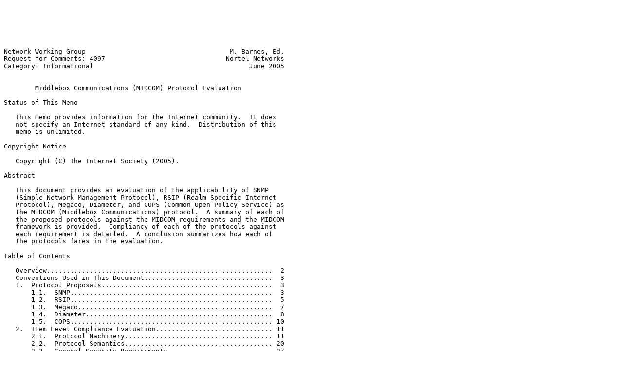

--- FILE ---
content_type: text/plain
request_url: https://rfc.dk/rfc4097.txt
body_size: 27905
content:






Network Working Group                                     M. Barnes, Ed.
Request for Comments: 4097                               Nortel Networks
Category: Informational                                        June 2005


        Middlebox Communications (MIDCOM) Protocol Evaluation

Status of This Memo

   This memo provides information for the Internet community.  It does
   not specify an Internet standard of any kind.  Distribution of this
   memo is unlimited.

Copyright Notice

   Copyright (C) The Internet Society (2005).

Abstract

   This document provides an evaluation of the applicability of SNMP
   (Simple Network Management Protocol), RSIP (Realm Specific Internet
   Protocol), Megaco, Diameter, and COPS (Common Open Policy Service) as
   the MIDCOM (Middlebox Communications) protocol.  A summary of each of
   the proposed protocols against the MIDCOM requirements and the MIDCOM
   framework is provided.  Compliancy of each of the protocols against
   each requirement is detailed.  A conclusion summarizes how each of
   the protocols fares in the evaluation.

Table of Contents

   Overview..........................................................  2
   Conventions Used in This Document.................................  3
   1.  Protocol Proposals............................................  3
       1.1.  SNMP....................................................  3
       1.2.  RSIP....................................................  5
       1.3.  Megaco..................................................  7
       1.4.  Diameter................................................  8
       1.5.  COPS.................................................... 10
   2.  Item Level Compliance Evaluation.............................. 11
       2.1.  Protocol Machinery...................................... 11
       2.2.  Protocol Semantics...................................... 20
       2.3.  General Security Requirements........................... 27
   3.  Conclusions................................................... 29
   4.  Security Considerations....................................... 30
   5.  References.................................................... 31
       5.1.  Normative References.................................... 31
       5.2.  Informative References.................................. 33
   6.  Acknowledgements.............................................. 33



Barnes                       Informational                      [Page 1]

RFC 4097               MIDCOM Protocol Evaluation              June 2005


   Appendix A - SNMP Overview........................................ 34
   Appendix B - RSIP with Tunneling.................................. 35
   Appendix C - Megaco Modeling Approach............................. 37
   Appendix D - Diameter IPFilter Rule............................... 39
   Contributors ..................................................... 42

Overview

   This document provides an evaluation of the applicability of SNMP
   (Simple Network Management Protocol), RSIP (Realm Specific Internet
   Protocol), Megaco, Diameter and COPS (Common Open Policy Service) as
   the MIDCOM (Middlebox Communications) protocol.  This evaluation
   provides overviews of the protocols and general statements of
   applicability based upon the MIDCOM framework [2] and requirements
   [1] documents.

   The process for the protocol evaluation was fairly straightforward as
   individuals volunteered to provide an individual document evaluating
   a specific protocol.  Thus, some protocols that might be considered
   as reasonably applicable as the MIDCOM protocol are not evaluated in
   this document since there were no volunteers to champion the work.
   The individual protocol documents for which there were volunteers
   were submitted for discussion on the list with feedback being
   incorporated into an updated document.  The updated versions of these
   documents formed the basis for the content of this WG document.

   Section 1 contains a list of the proposed protocols submitted for the
   purposes of the protocol evaluation with some background information
   on the protocols and similarities and differences with regards to the
   applicability to the framework [2] provided.

   Section 2 provides the item level evaluation of the proposed
   protocols against the Requirements [1].

   Section 3 provides a summary of the evaluation.  A table containing a
   numerical breakdown for each of the protocols, with regards to its
   applicability to the requirements, for the following categories is
   provided: Fully met, Partially met through the use of extensions,
   Partially met through other changes to the protocol, or Failing to be
   met.  This summary is not meant to provide a conclusive statement of
   the suitability of the protocols, but rather to provide information
   to be considered as input into the overall protocol decision process.

   In order for this document to serve as a complete evaluation of the
   protocols, some of the background information and more detailed
   aspects of the proposals documenting enhancements and applications of
   the protocols to comply with the MIDCOM framework and requirements
   are included in Appendices.



Barnes                       Informational                      [Page 2]

RFC 4097               MIDCOM Protocol Evaluation              June 2005


Conventions Used in this Document

   The key words "MUST", "MUST NOT", "REQUIRED", "SHALL", "SHALL NOT",
   "SHOULD", "SHOULD NOT", "RECOMMENDED", "MAY", and "OPTIONAL" in this
   document are to be interpreted as described in BCP 14, RFC 2119 [4].

1.  Protocol Proposals

   The following protocols were submitted to the MIDCOM WG for
   consideration:

   o  SNMP
   o  RSIP
   o  Megaco
   o  Diameter
   o  COPS

   The following provides an overview of each of the protocols and the
   applicability of each protocol to the MIDCOM framework.

1.1.  SNMP

   This section provides a general statement with regards to the
   applicability of SNMP as the MIDCOM protocol.  A general overview and
   some specific details of SNMP are provided in Appendix A.  This
   evaluation of SNMP is specific to SNMPv3, which provides the security
   required for MIDCOM usage.  SNMPv1 and SNMPv2c would be inappropriate
   for MIDCOM since they have been declared Historic, and because their
   messages have only trivial security.  Some specifics with regards to
   existing support for NAT and Firewall Control are provided in section
   1.1.2.  The differences between the SNMP framework and the MIDCOM
   framework are addressed in section 1.1.3.

1.1.1.  SNMP General Applicability

   The primary advantages of SNMPv3 are that it is a mature, well
   understood protocol, currently deployed in various scenarios, with
   mature toolsets available for SNMP managers and agents.

   Application intelligence is captured in MIB modules, rather than in
   the messaging protocol.  MIB modules define a data model of the
   information that can be collected and configured for a managed
   functionality.  The SNMP messaging protocol transports the data in a
   standardized format without needing to understand the semantics of
   the data being transferred.  The endpoints of the communication
   understand the semantics of the data.





Barnes                       Informational                      [Page 3]

RFC 4097               MIDCOM Protocol Evaluation              June 2005


   Partly due to the lack of security in SNMPv1 and SNMPv2c, and partly
   due to variations in configuration requirements across vendors, few
   MIB modules have been developed that enable standardized
   configuration of managed devices across vendors.  Since monitoring
   can be done using only a least-common-denominator subset of
   information across vendors, many MIB modules have been developed to
   provide standardized monitoring of managed devices.  As a result,
   SNMP has been used primarily for monitoring rather than for
   configuring network nodes.

   SNMPv3 builds upon the design of widely-deployed SNMPv1 and SNMPv2c
   versions.  Specifically, SNMPv3 shares the separation of data
   modeling (MIBs) from the protocol to transfer data, so all existing
   MIBs can be used with SNMPv3.  SNMPv3 also uses the SMIv2 standard,
   and it shares operations and transport with SNMPv2c.  The major
   difference between SNMPv3 and earlier versions is the addition of
   strong message security and controlled access to data.

   SNMPv3 uses the architecture detailed in RFC 3411 [5], where all SNMP
   entities are capable of performing certain functions, such as the
   generation of requests, response to requests, the generation of
   asynchronous notifications, the receipt of notifications, and the
   proxy-forwarding of SNMP messages.  SNMP is used to read and
   manipulate virtual databases of managed-application-specific
   operational parameters and statistics, which are defined in MIB
   modules.

1.1.2.  SNMP Existing Support for NAT and Firewall Control

   For configuring NATs, a NAT MIB module [16] has been developed.  The
   NAT MIB module meets all of the MIDCOM requirements concerning NAT
   control with the exception of grouping of policy rules (requirement
   2.2.3.).  In order to support this, an additional grouping table in
   the NAT MIB module is required.

   Existing work for firewall control with SNMP only considered the
   monitoring of firewalls and not the configuration.  Further work is
   required towards the development of MIBs for configuring firewalls.

1.1.3.  Architectural Differences between SNMP and MIDCOM

   The SNMP management framework provides functions equivalent to those
   defined by the MIDCOM framework, although there are a few
   architectural differences.

   Traditionally, SNMP entities have been called Manager and Agent.
   Manager and agent are now recognized as entities designed to support
   particular configurations of SNMPv3 functions.  A traditional manager



Barnes                       Informational                      [Page 4]

RFC 4097               MIDCOM Protocol Evaluation              June 2005


   is an entity capable of generating requests and receiving
   notifications, and a traditional agent is an entity capable of
   responding to requests and generating notifications.  The SNMP use of
   the term agent is different from its use in the MIDCOM framework: The
   SNMP Manager corresponds to the MIDCOM agent and the SNMP Agent
   corresponds to the MIDCOM PDP.  The SNMP evaluation assumes that the
   MIDCOM PDP (SNMP Agent) is physically part of the middlebox, which is
   allowed by the MIDCOM framework as described in section 6.0 of [2].
   Thus, for the purpose of this evaluation, the SNMP agent corresponds
   to the Middlebox.

   While this evaluation is based on the assumption that the SNMP agent
   corresponds to the middlebox, SNMP does not force such a restriction.

   Proxy means many things to many people.  SNMP can be deployed using
   intermediate entities to forward messages, or to help distribute
   policies to the middlebox, similar to the proxy capabilities of the
   other candidate protocols.  Since proxy adds configuration and
   deployment complexity and is not necessary to meet the specified
   MIDCOM requirements, the use of a proxy agent or mid-level manager is
   not considered in this evaluation.  Further details on SNMP proxy
   capabilities are provided in Appendix A.

   Although the SNMP management framework does not have the concept of a
   session, session-like associations can be established through the use
   of managed objects.  In order to implement the MIDCOM protocol based
   on SNMP, a MIDCOM MIB module is required.  All requests from the
   MIDCOM agent to the Middlebox would be performed using write access
   to managed objects defined in the MIDCOM MIB module.  Replies to
   requests are signaled by the Middlebox (SNMP agent), by modifying the
   managed objects.  The MIDCOM agent (SNMP manager) can receive this
   information by reading or polling, if required, the corresponding
   managed object.

1.2.  RSIP

   The RSIP framework and detailed protocol are defined in RFC 3102 [17]
   and RFC 3103 [18] respectively.

1.2.1.  Framework Elements in Common to MIDCOM and RSIP

   The following framework elements are common to MIDCOM and RSIP listed
   by their MIDCOM names, with the RSIP name indicated in parenthesis:

   o  Hosts
   o  Applications
   o  Middleboxes (RSIP gateways)
   o  Private domain (private realm)



Barnes                       Informational                      [Page 5]

RFC 4097               MIDCOM Protocol Evaluation              June 2005


   o  External domain (public realm)
   o  Middlebox communication protocol (RSIP)
   o  MIDCOM agent registration (host registration)
   o  MIDCOM session (RSIP session)
   o  MIDCOM Filter (local / remote address and port number(s) pairs)

1.2.2.  MIDCOM Framework Elements Not Supported by RSIP

   The following MIDCOM framework elements are not supported by RSIP:

   o  Policy actions and rules.  RSIP always implicitly assumes a permit
      action.  To support MIDCOM, a more general and explicit action
      parameter would have to be defined.  RSIP requests specifying
      local / remote address and port number(s) pairs would have to be
      extended to include an action parameter, in MIDCOM rules.

   o  MIDCOM agents.  RSIP makes no distinction between applications and
      agents; address assignment operations can be performed equally by
      applications and agents.

   o  Policy Decision Points.  RSIP assumes that middleboxes grant or
      deny requests with reference to a policy known to them; the policy
      could be determined jointly by the middlebox and a policy decision
      point; such joint determination is not addressed by the RSIP
      framework, nor is it specifically precluded.

1.2.3.  RSIP Framework Elements Not Supported by MIDCOM

   The following elements are unique to the RSIP framework.  If RSIP
   were adopted as the basis for the MIDCOM protocol, they could be
   added to the MIDCOM framework:

   o  RSIP client: that portion of the application (or agent) that talks
      to the RSIP gateway using RSIP.

   o  RSIP server: that portion of an RSIP gateway that talks to
      applications using RSIP.

   o  Realm Specific Address IP (RSA-IP) and Realm Specific Address and
      Port IP (RSAP-IP): RSIP distinguishes between filters that include
      all ports on an IP address and those that do not.

   o  Demultiplexing Fields: Any set of packet header or payload fields
      that an RSIP gateway uses to route an incoming packet to an RSIP
      host.  RSIP allows a gateway to perform, and an application to
      control, packet routing to hosts in the private domain based on
      more than IP header fields.




Barnes                       Informational                      [Page 6]

RFC 4097               MIDCOM Protocol Evaluation              June 2005


   o  Host-to-middlebox tunnels: RSIP assumes that data communicated
      between a private realm host and a public realm host is
      transferred through the private realm by a tunnel between the
      inner host and the middle box, where it is converted to and from
      native IP based communications to the public realm host.

1.2.4.  Comparison of MIDCOM and RSIP Frameworks

   RSIP with tunneling, has the advantage that the public realm IP
   addresses and port numbers are known to the private realm host
   application, thus no translation is needed for protocols such as SDP,
   the FTP control protocol, RTSP, SMIL, etc.  However, this does
   require that an RSIP server and a tunneling protocol be implemented
   in the middlebox and an RSIP client and the tunneling protocol be
   implemented in the private realm host.  The host modifications can
   generally be made without modification to the host application or
   requiring the implementation of a host application agent.  This is
   viewed as a significant advantage over NAT (Network Address
   Translation).

   Further details on the evaluation of RSIP with regards to tunneling
   in the context of NAT support are available in Appendix B of this
   document.

1.3.  Megaco

1.3.1.  Megaco Architectural Model

   Megaco is a master-slave, transaction-oriented protocol defined in
   RFC 3015 [20] in which Media Gateway Controllers (MGC) control the
   operation of Media Gateways (MG).  Originally designed to control IP
   Telephony gateways, it is used between an application-unaware device
   (the Media Gateway) and an intelligent entity (the Media Gateway
   Controller) having application awareness.

   The Megaco model includes the following key concepts:

   1. Terminations: Logical entities on the MG that act as sources or
      sink of packet streams.  A termination can be physical or
      ephemeral and is associated with a single MGC.

   2. Context: An association between Terminations for sharing media
      between the Terminations.  Terminations can be added, subtracted
      from a Context and can be moved from one Context to another.  A
      Context and all of its Terminations are associated with a single
      MGC.





Barnes                       Informational                      [Page 7]

RFC 4097               MIDCOM Protocol Evaluation              June 2005


   3. Virtual Media Gateways: A physical MG can be partitioned into
      multiple virtual MGs allowing multiple Controllers to interact
      with disjoint sets of Contexts/Terminations within a single
      physical device.

   4. Transactions/Messages: Each Megaco command applies to one
      Termination within a Context and generates a unique response.
      Commands may be replicated implicitly so that they act on all
      Terminations of a given Context through wildcarding of Termination
      identifiers.  Multiple commands addressed to different Contexts
      can be grouped in a Transaction structure.  Similarly, multiple
      Transactions can be concatenated into a Message.

   5. Descriptors/Properties: A Termination is described by a number of
      characterizing parameters or Properties, which are grouped in a
      set of Descriptors that are included in commands and responses.

   6. Events and signals: A Termination can be programmed to perform
      certain actions or to detect certain events and notify the Agent.

   7. Packages: Packages are groups of properties, events, etc.
      associated with a Termination.  Packages are simple means of
      extending the protocol to serve various types of devices or
      Middleboxes.

1.3.2.  Comparison of the Megaco and MIDCOM Architectural Frameworks

   In the MIDCOM architecture, the Middlebox plays the role of an
   application-unaware device being controlled by the application-aware
   Agent.  In the Megaco architecture, the Media Gateway controller
   serves a role similar to the MIDCOM Agent (MA) and the Media Gateway
   serves a role similar to the Middlebox (MB).  One major difference
   between the Megaco model and the MIDCOM protocol requirements is that
   MIDCOM requires that the MIDCOM Agent establish the session.
   Whereas, the Megaco definition is that a MG (Middlebox) establishes
   communication with an MGC (MIDCOM Agent).

1.4.  Diameter

1.4.1.  Diameter Architecture

   Diameter is designed to support AAA for network access.  It is meant
   to operate through networks of Diameter nodes, which both act upon
   and route messages toward their final destinations.  Endpoints are
   characterized as either clients, which perform network access
   control, or servers, which handle authentication, authorization and
   accounting requests for a particular realm.  Intermediate nodes
   perform relay, proxy, redirect, and translation services.  Design



Barnes                       Informational                      [Page 8]

RFC 4097               MIDCOM Protocol Evaluation              June 2005


   requirements for the protocol include robustness in the face of
   bursty message loads and server failures, resistance to specific DOS
   attacks and protection of message contents, and extensibility
   including support for vendor-specific attributes and message types.

   The protocol is designed as a base protocol in RFC 3588 [24] to be
   supported by all implementations, plus extensions devoted to specific
   applications.  Messages consist of a header and an aggregation of
   "Attribute-Value Pairs (AVPs)", each of which is a tag-length-value
   construct.  The header includes a command code, which determines the
   processing of the message and what other AVP types must or may be
   present.  AVPs are strongly typed.  Some basic and compound types are
   provided by the base protocol specification, while others may be
   added by application extensions.  One of the types provided in the
   base is the IPFilterRule, which may be sufficient to express the
   Policy Rules that MIDCOM deals with.

   Messaging takes the form of request-answer exchanges.  Some exchanges
   may take multiple round-trips to complete.  The protocol is
   connection-oriented at both the transport and application levels.  In
   addition, the protocol is tied closely to the idea of sessions, which
   relate sequences of message exchanges through use of a common session
   identifier.  Each application provides its own definition of the
   semantics of a session.  Multiple sessions may be open
   simultaneously.

1.4.2.  Comparison of Diameter With MIDCOM Architectural Requirements

   The MIDCOM Agent does not perform the functions of a Diameter client,
   nor does the Middlebox support the functions of a Diameter server.
   Thus the MIDCOM application would introduce two new types of
   endpoints into the Diameter architecture.  Moreover, the MIDCOM
   requirements do not at this time imply any type of intermediate node.

   A general assessment might be that Diameter meets and exceeds MIDCOM
   architectural requirements, however the connection orientation may be
   too heavy for the number of relationships the Middlebox must support.
   Certainly the focus on extensibility, request-response messaging
   orientation, and treatment of the session, are all well-matched to
   what MIDCOM needs.  At this point, MIDCOM is focused on simple
   point-to-point relationships, so the proxying and forwarding
   capabilities provided by Diameter are not needed.  Most of the
   commands and AVPs defined in the base protocol are also surplus to
   MIDCOM requirements.







Barnes                       Informational                      [Page 9]

RFC 4097               MIDCOM Protocol Evaluation              June 2005


1.5.  COPS

   Overall, COPS, defined in RFC 2748 [25], and COPS-PR, defined in RFC
   3084 [26], have similar compliancy with regards to the MIDCOM
   protocol requirements.  In this document, references to COPS are
   generally applicable to both COPS and COPS-PR.  However, COPS-PR is
   explicitly identified to meet two of the requirements.  The only
   other major difference between COPS-PR and COPS, as applied to the
   MIDCOM protocol, would be the description of the MIDCOM policy rule
   attributes with COPS-PR MIDCOM PIB attributes rather than COPS MIDCOM
   client specific objects.

1.5.1.  COPS Protocol Architecture

   COPS is a simple query and response protocol that can be used to
   exchange policy information between a policy server (Policy Decision
   Point or PDP) and its clients (Policy Enforcement Points or PEPs).
   COPS was defined to be a simple and extensible protocol.  The main
   characteristics of COPS include the following:

   1. The protocol employs a client/server model.  The PEP sends
      requests, updates, and deletions to the remote PDP and the PDP
      returns decisions back to the PEP.

   2. The protocol uses TCP as its transport protocol for reliable
      exchange of messages between policy clients and a server.

   3. The protocol is extensible in that it is designed to leverage
      self-identifying objects and can support diverse client specific
      information without requiring modification of the COPS protocol.

   4. The protocol was created for the general administration,
      configuration, and enforcement of policies.

   5. COPS provides message level security for authentication, replay
      protection, and message integrity.  COPS can make use of existing
      protocols for security such as IPSEC [22] or TLS [21] to
      authenticate and secure the channel between the PEP and the PDP.

   6. The protocol is stateful in two main aspects:

     (1) Request/Decision state is shared and kept synchronized in a
         transactional manner between client and server.  Requests from
         the client PEP are installed or remembered by the remote PDP
         until they are explicitly deleted by the PEP.  At the same
         time, Decisions from the remote PDP can be generated
         asynchronously at any time for a currently installed request
         state.



Barnes                       Informational                     [Page 10]

RFC 4097               MIDCOM Protocol Evaluation              June 2005


     (2) State from various events (Request/Decision pairs) may be
         inter-associated.  The server may respond to new queries
         differently because of previously installed, related
         Request/Decision state(s).

   7. The protocol is also stateful in that it allows the server to push
      configuration information to the client, and then allows the
      server to remove such state from the client when it is no longer
      applicable.

1.5.2.  Comparison of COPS and the MIDCOM Framework

   In the MIDCOM framework, the Middlebox enforces the policy controlled
   by an application-aware Agent.  Thus, when compared to the COPS
   architecture, the Middlebox serves as the PEP (COPS Client) and the
   MIDCOM Agent serves as the PDP (COPS Policy Server).  One major
   difference between the COPS protocol model and the MIDCOM protocol
   requirements is that MIDCOM requires that the MIDCOM Agent establish
   the session.  Whereas, the COPS definition is that a PEP (Middlebox)
   establishes communication with a PDP (MIDCOM Agent).

2.  Item Level Compliance Evaluation

   This section contains a review of the protocol's level of compliance
   to each of the MIDCOM Requirements [1].  The following key will be
   used to identify the level of compliancy of each of the individual
   protocols:

   T =  Total Compliance.  Meets the requirement fully.

   P+ = Partial Compliance+.  Fundamentally meets the requirement
        through the use of extensions (e.g., packages, additional
        parameters, etc).

   P =  Partial Compliance.  Meets some aspect of the requirement,
        however, the necessary changes require more than an extension
        and/or are inconsistent with the design intent of the
        protocol.

   F =  Failed Compliance.  Does not meet the requirement.

2.1.  Protocol Machinery

   This section describes the compliancy of the proposed protocols
   against the protocol machinery requirements from section 2.1 of the
   requirements document [1].  A short description of each of the
   protocols is provided to substantiate the evaluation.




Barnes                       Informational                     [Page 11]

RFC 4097               MIDCOM Protocol Evaluation              June 2005


2.1.1.  Ability to Establish Association Between Agent and Middlebox.

   SNMP: T, RSIP: P+, Megaco: P, Diameter: T, COPS: P

   SNMP:  SNMPv3 provides mutual authentication at the user level
      (where the user can be an application or a host if desired) via
      shared secrets.  Each authenticated principal is associated with a
      group that has access rights that control the principals ability
      to perform operations on specific subsets of data.  Failure to
      authenticate can generate a SNMP notification (administrator
      configurable choice).

   RSIP: RSIP allows sessions to be established between middleboxes
      and applications and MIDCOM agents.  Authorization credentials
      would have to be added to the session establishment request to
      allow the middlebox to authorize the session requestor.

   Megaco: There is a directionality component implicit in this
      requirement in that the MA initiates the establishment of the
      authorized session.  Megaco defines this association to be
      established in the opposite direction, i.e., the Middlebox(MG)
      initiates the establishment.  If this restriction is not
      considered, then Megaco makes the syntax and semantics available
      for the endpoint to initiate the connection.

   Diameter: Although this is out of scope, the Diameter specification
      describes several ways to discover a peer.  Having done so, a
      Diameter node establishes a transport connection (TCP, TLS, or
      SCTP) to the peer.  The two peers then exchange Capability
      Exchange Request/Answer messages to identify each other and
      determine the Diameter applications each supports.

      If the connection between two peers is lost, Diameter prescribes
      procedures whereby it may be re-established.  To ensure that loss
      of connectivity is detected quickly, Diameter provides the
      Device-Watchdog Request/Answer messages, to be used when traffic
      between the two peers is low.

      Diameter provides an extensive state machine to govern the
      relationship between two peers.

   COPS: COPS does not meet the directionality part of the
      requirement.  The definition of COPS allows a PEP (Middlebox) to
      establish communication with a PDP (MIDCOM Agent).  However,
      nothing explicitly prohibits a PDP from establishing communication






Barnes                       Informational                     [Page 12]

RFC 4097               MIDCOM Protocol Evaluation              June 2005


      with a PEP.  The PEP could have local policies dictating what
      action to take when it is contacted by an unknown PDP.  These
      actions, defined in the local policies, would ensure the proper
      establishment of an authorized association.

2.1.2.  Agent Can Relate to Multiple Middleboxes

   SNMP: T, RSIP: P, Megaco: T, Diameter: T, COPS: T

   SNMP:  An SNMP manager can communicate simultaneously with several
      Middleboxes.

   RSIP: RSIP sessions are identified by their IP source and
      destination addresses and their TCP / UDP port numbers.  Thus each
      RSIP client can communicate with multiple servers, and each server
      can communicate with multiple clients.  However, RSIP did not
      explicitly include agents in its design.  The architecture and
      semantics of RSIP messages do not preclude agents, thus the RSIP
      architecture could certainly be extended to explicitly include
      agents; therefore RSIP is deemed partially compliant to this
      requirement.

   Megaco: Megaco allows an MA to control several Middleboxes.  Each
      message carries an identifier of the endpoint that transmitted the
      message allowing the recipient to determine the source.

   Diameter: Diameter allows connection to more than one peer (and
      encourages this for improved reliability).  Whether the Diameter
      connection state machine is too heavy to support the number of
      connections needed is a matter for discussion.

   COPS: COPS PDPs are designed to communicate with several PEPs.

2.1.3.  Middlebox Can Relate to Multiple Agents

   SNMP: T, RSIP: P, Megaco: T, Diameter: T, COPS: T

   SNMP:  An SNMP agent can communicate with several SNMP managers
      Simultaneously.

   RSIP: Refer to 2.1.2.

   Megaco: Megaco has the concept of Virtual Media Gateways (VMG),
      allowing multiple MGCs to communicate simultaneously with the same
      MG.  Applying this model to MIDCOM would allow the same middlebox
      (MG) to have associations with multiple MIDCOM Agents (MGCs).





Barnes                       Informational                     [Page 13]

RFC 4097               MIDCOM Protocol Evaluation              June 2005


   Diameter: Diameter allows connection to more than one peer and
      encourages this for improved reliability.  Whether the Diameter
      connection state machine is too heavy to support the number of
      connections needed is a matter for discussion.  The Middlebox and
      Agent play symmetric roles as far as Diameter peering is
      concerned.

   COPS: The COPS-PR framework specifies that a PEP should have a
      unique PDP in order to achieve effective policy control.  The
      COPS-PR protocol would allow the scenario whereby a PEP
      establishes communication with multiple PDPs by creating a COPS
      client instance per PDP.

2.1.4.  Deterministic Outcome When Multiple Requests are Presented to
        the Middlebox Simultaneously

   SNMP: T, RSIP: T, Megaco: T, Diameter: T, COPS: T

   SNMP:  While the architectural design of SNMP can permit race
      conditions to occur, there are mechanisms defined as part of the
      SNMPv3 standard, such as view-based access control and advisory
      locking that can be used to prevent the conditions, and MIB
      modules may also contain special functionality, such as RMONs
      OwnerString, to prevent conflicts.  Deterministic behavior of SNMP
      agents when being accessed by multiple managers is important for
      several management applications and supported by SNMP.

   RSIP: All RSIP requests are defined to be atomic.  Near simultaneous
      requests are executed as is they were sequential.

   Megaco: Megaco supports the concept of VMGs to make these
      interactions deterministic and to avoid resource access conflicts.
      Each VMG has a single owner, in a MGC, and there can be no overlap
      between the sets of Terminations belonging to multiple VMGs.  The
      Megaco protocol messages also include the identifier of the
      sending entity, so that the MG can easily determine to whom to
      send the response or asynchronously report certain events.

   Diameter: Diameter depends partly upon the transport protocol to
      provide flow control when the server becomes heavily loaded.  It
      also has application-layer messaging to indicate that it is too
      busy or out of space (Diameter_TOO_BUSY and Diameter_OUT_OF_SPACE
      result codes).

   COPS: COPS has built-in support for clear state and policy
      instances.  This would allow the creation of well-behaved MIDCOM
      state machines.




Barnes                       Informational                     [Page 14]

RFC 4097               MIDCOM Protocol Evaluation              June 2005


2.1.5.  Known and Stable State

   SNMP: T, RSIP: T, Megaco: T, Diameter: P, COPS: T

   SNMP:  Requests are atomic in SNMP.  MIB modules can define which
      data is persistent across reboots, so a known startup state can be
      established.  The manager can poll the agent to determine the
      current state.

   RSIP: RSIP assumes that on middlebox start-up no sessions are
      defined, and thus no allocations have been made.  In effect, all
      resources are released upon restart after failure.

   Megaco: Megaco has extensive audit capabilities to synchronize
      states between the MG and the MGC.  Megaco also provides the MGC
      with the ability to do mass resets, as well as individual resets.
      The MGC can always release resources in the MG.  The MG can also
      initiate the release of resources by the MGC.

   Diameter: Diameter documentation does not discuss the degree of
      atomicity of message processing, so this would have to be
      specified in the MIDCOM extension.

   COPS: The COPS protocol maintains synchronized states between
      Middleboxes and MA hence all the states are known on both sides.

2.1.6.  Middlebox Status Report

   SNMP: T, RSIP: T, Megaco: T, Diameter: T, COPS: T

   SNMP:  The status of a middlebox can be reported using asynchronous
      communications, or via polling.

   RSIP: All RSIP client requests have explicit server responses.
      Additionally, a client may explicitly request server status using
      a QUERY request.

   Megaco: Megaco has extensive audit capabilities for the MG to
      report status information to the MGC.  It can also report some
      status updates using the ServiceChange command.

   Diameter: Diameter provides a number of response codes by means of
      which a server can indicate error conditions reflecting status of
      the server as a whole.  The Disconnect-Peer-Request provides a
      means in the extreme case to terminate a connection with a peer
      gracefully, informing the other end about the reason for the
      disconnection.




Barnes                       Informational                     [Page 15]

RFC 4097               MIDCOM Protocol Evaluation              June 2005


   COPS: The COPS Report message is designed to indicate any
      asynchronous conditions/events.

2.1.7.  Middlebox Can Generate Unsolicited Messages

   SNMP: T, RSIP: T, Megaco: T, Diameter: T, COPS: T

   SNMP:  SNMPv3 supports both confirmed and unconfirmed asynchronous
      notifications.

   RSIP: An RSIP server will send an unsolicited DE_REGISTER_RESPONSE
      to force an RSIP host to relinquish all of its bindings and
      terminate its relationship with the RSIP gateway.  An RSIP server
      can send an asynchronous ERROR_RESPONSE to indicate less severe
      conditions.

   Megaco: Megaco supports the asynchronous notification of events
      using the Notify command.

   Diameter: The Diameter protocol permits either peer in a connection
      to originate transactions.  Thus the protocol supports Middlebox-
      originated messages.

   COPS: The COPS Report message is designed to indicate any
      asynchronous conditions/events.

2.1.8.  Mutual Authentication

   SNMP: T, RSIP: T, Megaco: T, Diameter: T, COPS: T

   SNMP: SNMPv3 meets this requirement.  SNMPv3 supports user
      authentication and explicitly supports symmetric secret key
      encryption between MIDCOM agent (SNMP manager) and Middlebox (SNMP
      agent), thus supporting mutual authentication.  The default
      authentication and encryption methods are specified in RFC 3414
      [11] (MD5, SHA-1, and DES).  Different users at the same
      management application (MIDCOM agent) can authenticate themselves
      with different authentication and encryption methods, and
      additional methods can be added to SNMPv3 entities as needed.

   RSIP: This requirement can be met by operating RSIP over IPSec as
      described in RFC 3104 [19].  The RSIP framework recommends all
      communication between an RSIP host and gateway be authenticated.
      Authentication, in the form of a message hash appended to the end
      of each RSIP protocol packet, can serve to authenticate the RSIP
      host and gateway to one another, provide message integrity, and





Barnes                       Informational                     [Page 16]

RFC 4097               MIDCOM Protocol Evaluation              June 2005


      avoid replay attacks with an anti-replay counter.  However, the
      message hash and replay counter parameters would need to be
      defined for the RSIP protocol.

   Megaco: Megaco provides for the use of IPSec [22] for all security
      mechanisms including mutual authentication, integrity check and
      encryption.  Use of IKE is recommended with support of RSA
      signatures and public key encryption.

   Diameter: The Diameter base protocol assumes that messages are
      secured by using either IPSec or TLS [21].  Diameter requires that
      when using the latter, peers must mutually authenticate
      themselves.

   COPS: COPS has built-in message level security for authentication,
      replay protection, and message integrity.  COPS can also use TLS
      or IPSec.

2.1.9.  Termination of session by either party

   SNMP: T, RSIP: T, Megaco: T, Diameter: T, COPS: T

   SNMP: Each SNMPv3 message is authenticated and authorized, so each
      message could be considered to have its own session, which
      automatically terminates after processing.  Processing may be
      stopped for a number of reasons, such as security, and a response
      is sent.

      Either peer may stop operating, and be unavailable for further
      operations.  The authentication and/or authorization parameters of
      a principal may be changed between operations if desired, to
      prevent further authentication or authorization for security
      reasons.

      Additionally, managed objects can be defined for realizing
      sessions that persist beyond processing of a single message.  The
      MIB module would need to specify the responsibility for cleanup of
      the objects following normal/abnormal termination.

   RSIP: An RSIP client may terminate a session with a
      DE_REGISTER_REQUEST.  An RSIP server may terminate a session with
      an unsolicited DE_REGISTER_RESPONSE, and then respond to
      subsequent requests on the session with a REGISTER_FIRST error.

   Megaco: The Megaco protocol allows both peers to terminate the
      association with proper reason code.





Barnes                       Informational                     [Page 17]

RFC 4097               MIDCOM Protocol Evaluation              June 2005


   Diameter: Either peer in a connection may issue a Disconnect-Peer-
      Request to end the connection gracefully.

   COPS: COPS allows both the PEP and PDP to terminate a session.

2.1.10.  Indication of Success or Failure

   SNMP: T, RSIP: T, Megaco: T, Diameter: T, COPS: T

   SNMP: Each operation request has a corresponding response message
      that contains an error status to indicate success or failure.  For
      complex requests that the middlebox cannot complete immediately,
      the corresponding MIB module may be designed to also provide
      asynchronous notifications of the success or failure of the
      complete transaction, and/or may provide pollable objects that
      indicate the success or failure of the complete transaction.  For
      example, see ifAdminStatus and ifOperStatus in RFC 2863 [28].

   RSIP: All RSIP requests result in a paired RSIP response if the
      request was successful or an ERROR_RESPONSE if the request was not
      successful.

   Megaco: Megaco defines a special descriptor called an Error
      descriptor that contains the error code and an optional
      explanatory string.

   Diameter: Every Diameter request is matched by a response, and this
      response contains a result code as well as other information.

   COPS: The COPS Report message directly fulfills this requirement.

2.1.11.  Version Interworking

   SNMP: T, RSIP: T, Megaco: T, Diameter: T, COPS: T

   SNMP: SNMP has a separation of the protocol to carry data, and the
      data that defines additional management functionality.  Additional
      functionality can be added easily through MIBs.  Capability
      exchange in SNMP is usually uni-directional.  Managers can query
      the middlebox (SNMP agent) to determine which MIBs are supported.
      In addition, multiple message versions can be supported
      simultaneously, and are identified by a version number in the
      message header.

   RSIP: Each RSIP message contains a version parameter.

   Megaco: Version interworking and negotiation are supported both for
      the protocol and any extension Packages.



Barnes                       Informational                     [Page 18]

RFC 4097               MIDCOM Protocol Evaluation              June 2005


   Diameter: The Capabilities Exchange Request/Answer allows two peers
      to determine information about what each supports, including
      protocol version and specific applications.

   COPS: The COPS protocol can carry a MIDCOM version number and
      capability negotiation between the COPS client and the COPS
      server.  This capability negotiation mechanism allows the COPS
      client and server to communicate the supported
      features/capabilities.  This would allow seamless version
      interworking.

2.1.12.  Deterministic Behaviour in the Presence of Overlapping
         Rules

   SNMP: T, RSIP: T, Megaco: P, Diameter: T, COPS: T

   SNMP: Rulesets would be defined in MIBs.  The priority of rulesets,
      and the resolution of conflict, can be defined in the MIB module
      definition.  The SNMPConf policy MIB defines mechanisms to achieve
      deterministic behavior in the presence of overlapping rule sets.

   RSIP: All requests for allocation of IP addresses, or ports or both
      resulting in rule overlap are rejected by an RSIP server with a
      LOCAL_ADDR_INUSE error.

   Megaco: This is met with the help of a model that separates Megaco
      protocol elements from the overlapping Policy rules (see Appendix
      C).  However, new behavior for the Megaco protocol elements needs
      to be specified as part of a new MIDCOM specific Package.

   Diameter: The IPFilterRule type specification, which would probably
      be used as the type of a Policy Rule AVP, comes with an extensive
      semantic description providing a deterministic outcome, which the
      individual Agent cannot know unless it knows all of the Policy
      Rules installed on the Middlebox.  Rules for the appropriate
      direction are evaluated in order, with the first matched rule
      terminating the evaluation.  Each packet is evaluated once.  If no
      rule matches, the packet is dropped if the last rule evaluated was
      a permit, and passed if the last rule was a deny.  The
      IPFilterRule format and further details on its applicability to
      this requirement are provided in Appendix D.

   COPS: The COPS protocol provides transactional-based communication
      between the PEP and PDP, hence the behavior is totally
      deterministic provided the middlebox state machine is designed
      correctly.  The COPS protocol features encourage and support good
      state machine design.




Barnes                       Informational                     [Page 19]

RFC 4097               MIDCOM Protocol Evaluation              June 2005


2.2.  Protocol Semantics

   This section contains the individual protocols as evaluated against
   the protocol semantic requirements from section 2.2 of the
   requirements document [1].  A short description of each of the
   protocols is provided to substantiate the evaluation.

2.2.1.  Extensibility

   SNMP: T, RSIP: T, Megaco: T, Diameter: T, COPS: T

   SNMP: Extensibility is a basic feature of the SNMP management
      Framework.

   RSIP: All RSIP messages consist of three mandatory fields (protocol
      version, message type, and message length) and a sequence of
      parameterType / length / value 3-tuples.  New messages may be
      defined by defining new values for the message type field.  New
      parameter types may be defined, and existing messages may be
      extended, by defining new parameterType values.  If new messages,
      parameters, or both are added in a non-backward compatible way, a
      new value of the protocol version field may be defined.  This may
      be desirable even of the additions are backward compatible.

   Megaco: Megaco is easily extensible through new Packages, which
      allow definition of new attributes and behavior of a Termination.

   Diameter: Diameter provides a great deal of flexibility for
      extensions, including allowance for vendor-defined commands and
      AVPs and the ability to flag each AVP as must-understand or
      ignorable if not understood.

   COPS: The COPS protocol is extensible, since it was designed to
      separate the Protocol from the Policy Control Information.

2.2.2.  Support of Multiple Middlebox Types

   SNMP: T, RSIP: P+, Megaco: T, Diameter: P+, COPS: T

   SNMP: SNMP explicitly supports managing different device types with
      different capabilities.  First the managed object called
      sysObjectID from basic MIB-II [3] identifies the type of box.  For
      boxes with variable capabilities, SNMP can check the availability
      of corresponding MIBs.







Barnes                       Informational                     [Page 20]

RFC 4097               MIDCOM Protocol Evaluation              June 2005


   RSIP: All types of middleboxes are supported so long as the ruleset
      action is permit.  Other actions would require the definition of a
      new RSIP message parameter with values for permit and the other
      desired actions.

   Megaco: Megaco can support multiple Middlebox types on the same
      interface either by designing the properties representing the
      Policy Rules to provide this support, or by using multiple
      terminations in the same session, each representing one type of
      action.  In the latter case, the Megaco Context can be used as a
      convenient means of managing the related terminations as a group.
      However, the inherent idea of flow between terminations of a
      context is irrelevant and would have to be discarded.

   Diameter: Any necessary additional AVPs or values must be specified
      as part of the MIDCOM application extension (see <2.2.8> below).

   COPS: COPS allows a PDP to provide filters and actions to multiple
      PEP functions through a single COPS session.

2.2.3.  Ruleset Groups

   SNMP: T, RSIP: P+, Megaco: T, Diameter: T, COPS: T

   SNMP: This requirement can be realized via the SNMP management
      framework by an appropriate definition of a MIB module.  The
      SNMPConf WG has already defined an SNMP Policy MIB that permits
      the definitions of policy rulesets and grouping of rulesets.

   RSIP: RSIP currently only allows one IP address, or address and
      port range, to be assigned to a bind-ID.  RSIP could implement
      rulesets as required by adding an optional bind-ID parameter to
      the ASSIGN_REQUESTs to extend an existing ruleset rather than
      creating a new one.  Similarly, the FREE_REQUESTs would have to be
      extended by adding optional, local and remote, address and port
      parameters.

   Megaco: The Megaco context can be used to group terminations to be
      managed together.  For example, all of the terminations, each
      representing an instantiation of a Policy Rule, can be deleted in
      one command by doing a wildcarded Subtract from the context.
      However, the inherent idea of media flows between terminations of
      a context would be irrelevant in this application of the protocol.

   Diameter: Diameter allows message syntax definitions where multiple
      instances of the same AVP (for example, a Policy Rule AVP whose
      syntax and low-level semantics are defined by the IPFilterRule
      type definition) may be present.  If a tighter grouping is



Barnes                       Informational                     [Page 21]

RFC 4097               MIDCOM Protocol Evaluation              June 2005


      required, the set of Diameter base types includes the Grouped
      type.  MIDCOM can choose how to make use of these capabilities to
      meet the ruleset group requirement when defining its application
      extension to the Diameter protocol.

   COPS: The COPS-PR Handle State may be used to associate the set of
      closely related policy objects.  As the Middlebox learns
      additional requirements, the Middlebox adds these resource
      requirements under the same handle ID, which constitutes the
      required aggregation.

2.2.4.  Lifetime Extension

   SNMP: P+, RSIP: T, Megaco: T, Diameter: T, COPS: P+

   SNMP: This requirement can be realized via the SNMP management
      framework by an appropriate definition of a MIB module.  The
      SNMPConf WG has developed a Policy MIB module that includes a
      pmPolicySchedule object with a modifiable lifetime.

   RSIP: A client may request an explicit lease time when a request is
      made to assign one or more IP addresses, ports or both.  The
      server may grant the requested lease time, or assign one if none
      was requested.  Subsequently, the lease time may be extended if a
      client's EXTEND_REQUEST is granted by the server.

   Megaco: The MG can report the imminent expiry of a policy rule to
      the MGC, which can then extend or delete the corresponding
      Termination.

   Diameter: The Diameter concept of a session includes the session
      lifetime, grace period, and lifetime extension.  It may make sense
      to associate the Diameter session with the lifetime of a MIDCOM
      Policy Rule, in which case support for lifetime extension comes
      ready-made.

   COPS: COPS allows a PDP to send unsolicited decisions to the PEP.
      However, the unsolicited events will be relevant to the COPS
      MIDCOM specific client or the MIDCOM specific PIB which needs to
      be defined.  This would allow the PDP to extend the lifetime of an
      existing ruleset.










Barnes                       Informational                     [Page 22]

RFC 4097               MIDCOM Protocol Evaluation              June 2005


2.2.5.  Handling of Mandatory/Optional Nature of Unknown Attributes

   SNMP: T, RSIP: T, Megaco: P+, Diameter: P+, COPS: T

   SNMP: Unknown attributes in a read operation are flagged as
      exceptions in the Response message, but the rest of the read
      succeeds.  In a write operation (a SET request), all attributes
      are validated before the write is performed.  If there are unknown
      attributes, the request fails and no writes are done.  Unknown
      attributes are flagged as exceptions in the Response message, and
      the error status is reported.

   RSIP: All options of all requests are fully specified.  Not
      understood parameters must be reported by an ERROR_RESPONSE with
      an EXTRA_PARM error value, with the entire request otherwise
      ignored.

   Megaco: Megaco entities provide Error codes in response messages.
      If a command marked "Optional" in a transaction fails, the
      remaining commands will continue.  However, the specified
      requirement deals with rules of processing properties that need
      definition in new Package.

   Diameter: Indication of the mandatory or optional status of AVPs is
      fully supported, provided it is enabled in the AVP definition.  No
      guidance is imposed regarding the return of diagnostic information
      for optional AVPs.

   COPS: COPS provides for the exchange of capabilities and
      limitations between the PEP and PDP to ensure well-known outcomes
      are understood for scenarios with unknown attributes.  There is
      also clear error handling for situations when the request is
      rejected.

2.2.6.  Actionable Failure Reasons

   SNMP: T, RSIP: P+, Megaco: T, Diameter: T, COPS: T

   SNMP: The SNMPv3 protocol returns error codes and exception codes
      in Response messages, to permit the requestor to modify their
      request.  Errors and exceptions indicate the attribute that caused
      the error, and an error code identifies the nature of the error
      encountered.

      If desired, a MIB can be designed to provide additional data about
      error conditions either via asynchronous notifications or polled
      objects.




Barnes                       Informational                     [Page 23]

RFC 4097               MIDCOM Protocol Evaluation              June 2005


   RSIP: RSIP defines a fairly large number of very specific error
      values.  It is anticipated that additional error values will also
      have to be defined along with the new messages and parameters
      required for MIDCOM.

   Megaco: The MG can provide Error codes in response messages
      allowing the MGC to modify its behavior.  Megaco uses transaction
      identifiers for correlation between a response and a command.  If
      the same transaction id is received more than once, the receiving
      entity silently discards the message, thus providing some
      protection against replay attacks.

   Diameter: Diameter provides an extensive set of failure reasons in
      the base protocol.

   COPS: COPS uses an error object to identify a particular COPS
      protocol error.  The error sub-code field may contain additional
      detailed COPS client (MIDCOM Middlebox) specific error codes.

2.2.7.  Multiple Agents Operating on the Same Ruleset.

   SNMP: T, RSIP: P, Megaco: P, Diameter: T, COPS: P

   SNMP: The SNMP framework supports multiple managers working on the
      same managed objects.  The View-based Access Control Model (VACM,
      RFC 3415 [14]) even offers means to customize the access rights of
      different managers in a fine-grained way.

   RSIP: RSIP neither explicitly permits nor precludes an operation on
      a binding by a host that had not originally create the binding.
      However, to support this requirement, the RSIP semantics must be
      extended to explicitly permit any authorized host to request
      operations on a binding; this does not require a change to the
      protocol.

   Megaco: If the Megaco state machine on the Middle Box is decoupled
      from the Middle Box policy rule management, this requirement can
      be met with local policies on the Middle Box.  However, this
      violates the spirit of the Megaco protocol, thus Megaco is
      considered partially compliant to this requirement.

   Diameter: The Diameter protocol, as currently defined, would allow
      multiple agents to operate on the same ruleset.

   COPS: It is possible to use COPS to operate the same resource with
      multiple agents.  An underlying resource management function,
      separate from the COPS state machine, on the Middlebox will handle
      the arbitration when resource conflicts happen.



Barnes                       Informational                     [Page 24]

RFC 4097               MIDCOM Protocol Evaluation              June 2005


2.2.8.  Transport of Filtering Rules

   SNMP: P+, RSIP: P+, Megaco: P+, Diameter: P+, COPS: P+

   SNMP: This requirement can be met by an appropriate definition of a
      MIDCOM MIB module.  SMI, the language used for defining MIB
      modules, is flexible enough to allow the implementation of a MIB
      module to meet the semantics of this requirement.

   RSIP: To support this requirement, a new optional enumeration
      parameter, transportProtocol, can be added to the RSIP
      ASSIGN_REQUESTs.  When the parameter is included, the binding
      created applies only to the use of the bound addresses and ports,
      by the specific transportProtocol.  When the parameter is not
      included, the binding applies to the use of all the bound
      addresses and ports, by any transport protocol, thus maintaining
      backward compatibility with the current definition of RSIP.

   Megaco: Megaco protocol can meet this requirement by defining a new
      property for the transport of filtering rules.

   Diameter: While Diameter defines the promising IPFilterRule data
      type (see 2.1.12 above), there is no existing message, which would
      convey this to a Middlebox along with other required MIDCOM
      attributes.  A new MIDCOM application extension of Diameter would
      have to be defined.

   COPS: The COPS protocol can meet this requirement by using a COPS
      MIDCOM specific client or a MIDCOM specific PIB.

2.2.9.  Mapped Port Parity

   SNMP: P+, RSIP: P+, Megaco: P+, Diameter: P+, COPS: P+

   SNMP: This requirement can be met by an appropriate definition of a
      MIDCOM MIB module.

   RSIP: To support this requirement, a new optional boolean
      parameter, portOddity, can be added to the RSIP ASSIGN_REQUESTs.
      If the parameter is TRUE, the remote port number of the binding
      created would have the same oddity as the local port.  If the
      parameter is not specified, or is FALSE, the remote port's oddity
      is independent of the local port's oddity, thus maintaining
      backward compatibility with the current definition of RSIP.

   Megaco: Megaco can be easily extended using a MIDCOM specific
      Package to support this feature.




Barnes                       Informational                     [Page 25]

RFC 4097               MIDCOM Protocol Evaluation              June 2005


   Diameter: This capability is not part of the current IPFilterRule
      type definition.  Rather than modify the IPFilterRule type, MIDCOM
      could group it with other AVPs which add the missing information.

   COPS: The COPS protocol has all the flexibility to meet this
      requirement by using a COPS MIDCOM specific client or a MIDCOM
      specific PIB.

2.2.10.  Consecutive Range of Port Numbers

   SNMP: P+, RSIP: T, Megaco: P+, Diameter: P+, COPS: P+

   SNMP: This requirement can be met by an appropriate definition of a
      MIDCOM MIB module.  SMI, the language used for defining MIB
      modules, is flexible enough to allow the implementation of a MIB
      module to meet the semantics of this requirement.

   RSIP: The ports parameter of the RSIP ASSIGN_REQUESTs specifically
      allows multiple, consecutive port numbers to be specified.

   Megaco: Megaco can be easily extended using a MIDCOM specific
      Package to support this feature.

   Diameter: This capability is not part of the current IPFilterRule
      type definition.  Rather than modify the IPFilterRule type, MIDCOM
      could group it with other AVPs which add the missing information.

   COPS: The COPS protocol has all the flexibility to meet this
      requirement by using a COPS MIDCOM specific client or a MIDCOM
      specific PIB.

2.2.11.  More Precise Rulesets Contradicting Overlapping Rulesets

   SNMP: P+, RSIP: P+, Megaco: P+, Diameter: T, COPS: P+

   SNMP: This requirement can be met by an appropriate definition of a
      MIDCOM MIB module.

   RSIP: To support this requirement, a new optional boolean
      parameter, overlapOK, can be added to the RSIP ASSIGN_REQUESTs.
      If the parameter is TRUE, the binding may overlap with an existing
      binding.  If the parameter is unspecified, or is FALSE, the
      binding will not overlap with an existing binding, thus
      maintaining backward compatibility with the current definition of
      RSIP.






Barnes                       Informational                     [Page 26]

RFC 4097               MIDCOM Protocol Evaluation              June 2005


   Megaco: This requirement would be met if the policy in the
      Middlebox allows contradictory, overlapping policy rules to be
      installed.

   Diameter: Allowed by the IPFilterRule semantics described in
      Appendix D.

   COPS: The COPS protocol has all the flexibility to meet this
      requirement by using a COPS MIDCOM specific client or a MIDCOM
      specific PIB.

2.3.  General Security Requirements

   This section contains the individual protocols as evaluated against
   the General Security requirements from section 2.3 of the
   requirements document [1].  A short description of each of the
   protocols is provided to substantiate the evaluation.

2.3.1.  Message Authentication, Confidentiality and Integrity

   SNMP: T, RSIP: T, Megaco: T, Diameter: T, COPS: T

   SNMP:  SNMPv3 includes the User-based Security Model (USM,
      RFC 3414 [11]), which defines three standardized methods for
      providing authentication, confidentiality, and integrity.
      Additionally, USM has specific built-in mechanisms for preventing
      replay attacks including unique protocol engine IDs, timers and
      counters per engine and time windows for the validity of messages.

   RSIP: This requirement can be met by operating RSIP over IPSec.  The
      RSIP framework recommends all communication between an RSIP host
      and gateway be authenticated.  Authentication, in the form of a
      message hash appended to the end of each RSIP protocol packet, can
      serve to authenticate the RSIP host and gateway to one another,
      provide message integrity, and avoid replay attacks with an anti-
      replay counter.  However, the message hash and replay counter
      parameters would need to be defined for the RSIP protocol.

   Megaco: Megaco provides for these functions with the combined usage
      of IPSEC [22] or TLS [21].

   Diameter: Diameter relies on either IPSEC or TLS for these
      functions.

   COPS: COPS has built-in message level security for authentication,
      replay protection, and message integrity.  COPS can also use TLS
      or IPSec, thus reusing existing security mechanisms that have
      interoperated in the markets.



Barnes                       Informational                     [Page 27]

RFC 4097               MIDCOM Protocol Evaluation              June 2005


2.3.2.  Optional Confidentiality Protection

   SNMP: T, RSIP: T, Megaco: T, Diameter: T, COPS: T

   SNMP:  SNMPv3 includes the User-based Security Model, which defines
      three standardized methods for providing authentication,
      confidentiality, and integrity, and is open to add further
      methods.  The method to use can be optionally chosen.

   RSIP: Refer to 2.3.1.

   Megaco: Refer to 2.3.1

   Diameter: Implementation support of IPSEC ESP (RFC 2406 [23]) in
      Diameter applications is not optional.  Deployment of either IPSEC
      or TLS is optional.

   COPS: Refer to 2.3.1.

2.3.3.  Operate Across Untrusted Domains

   SNMP: T, RSIP: T, Megaco: T, Diameter: T, COPS: T

   SNMP:  The User-based Security Model of SNMPv3 defines three
      standardized methods for providing authentication,
      confidentiality, and integrity, and it is open to add further
      methods.  These methods operate securely across untrusted domains.

   RSIP: Refer to 2.3.1.

   Megaco: Refer to 2.3.1.

   Diameter: The Diameter specification [24] recommends the use of
      TLS [21] across untrusted domains.

   COPS: Refer to 2.3.1

2.3.4.  Mitigates Replay Attacks on Control Messages

   SNMP: T, RSIP: T, Megaco: T, Diameter: T, COPS: T

   SNMP:  The User-based Security Model for SNMPv3 has specific built-
      in mechanisms for preventing replay attacks including unique
      protocol engine IDs, timers and counters per engine and time
      windows for the validity of messages.

   RSIP: Refer to 2.3.1




Barnes                       Informational                     [Page 28]

RFC 4097               MIDCOM Protocol Evaluation              June 2005


   Megaco: Megaco commands and responses include matching transaction
      identifiers.  The recipient receiving the same transaction id
      multiple times would discard the message, thus providing some
      protection against replay attacks.  If even stronger protection
      against replay attack is needed, Megaco provides for the use of
      IPSec or TLS.

   Diameter: Diameter requires that implementations support the replay
      protection mechanisms of IPSEC.

   COPS: Refer to 2.3.1

3.  Conclusions

   The overall statistics with regards to the number of Fully Compliant,
   Partially Compliant (P+ and P) and Failing Compliancy requirements
   for each of the protocols is summarized in table 1.

                 T            P+           P            F
   -----------------------------------------------------------------
   SNMP          22           5            0            0
   RSIP          17           7            3            0
   Megaco        19           5            3            0
   Diameter      21           5            1            0
   COPS          20           5            2            0

                 Table 1: Totals across all Requirements

   In considering the P+ category of compliancy, an important aspect is
   the mechanism for support of extensibility.  The extension mechanism
   provided by SNMP and COPS-PR using MIBs and PIBs respectively,
   provides extensions with no impact to the protocol.  Diameter
   extensions require protocol changes, thus has a higher impact,
   although the extensions can be handled by other Diameter entities
   without being understood.  Megaco's extension mechanisms of packages
   also requires protocol changes that must be understand by both
   sending and receiving entities, also being considered higher impact.
   The RSIP extension mechanism has the largest impact on the existing
   protocol and is based upon defining the necessary new parameters.

   The SNMP management framework meets all the specified MIDCOM protocol
   requirements with the appropriate design of a MIDCOM MIB module.
   SNMP is a proven technology with stable and proven development tools,
   already has extensions defined to support NAT configuration and
   policy-based management.  SNMPv3 is a full standard, is more mature
   and has undergone more validation than the other protocols in





Barnes                       Informational                     [Page 29]

RFC 4097               MIDCOM Protocol Evaluation              June 2005


   the evaluation, and has been deployed to manage large-scale real-
   world networks (e.g., DOCSIS cable modem networks).  The
   applicability of SNMP to the MIDCOM framework has a restriction in
   that it assumes the MIDCOM PDP is part of the Middlebox.

   RSIP fully meets many of the MIDCOM requirements.  However, it does
   require additions and extensions to meet several of the requirements.
   RSIP would also require several framework elements to be added to the
   MIDCOM framework as identified in section 1.2.3.  In addition, the
   tunneling required for RSIP as described in section 1.2.4, results in
   RSIP not being acceptable by the WG as the MIDCOM protocol.

   Megaco fully meets most of the key requirements for the MIDCOM
   Protocol.  Additional extensions in the form of a new Termination /
   Package definition would be required for MIDCOM to meet several of
   the requirements.  In order to meet the remaining requirements,
   modeling the underlying Middlebox resources (e.g., filters, policy
   rules) as separate elements from the Megaco entities might allow the
   usage of the protocol as-is, satisfying some of the resource access
   control requirements.

   The Diameter evaluation indicated a good overall fit.  Some partially
   met requirements were identified that could be addressed by a new
   application extension.  However, the Diameter architecture may be too
   heavy for the MIDCOM application and clearly much of the Diameter
   base is not needed.  In addition, Diameter is the only protocol, at
   the time of this evaluation, for which the RFCs had not yet been
   published.  Other than these reservations, the protocol is a good fit
   to MIDCOM requirements.

   The COPS evaluation indicates that the protocol meets the majority of
   the MIDCOM protocol requirements by using the protocol's native
   extension techniques, with COPS-PR being explicitly required to meet
   requirements 2.1.3 and 2.2.3.  In order to fully satisfy one
   partially met requirement, 2.1.1, the COPS model would need to allow
   a PDP to establish communication with a PEP.  While not explicitly
   prohibited by the COPS model, this would require additions, in the
   form of local policy, to ensure the proper establishment of an
   authorized association.

4.  Security Considerations

   Security considerations for the MIDCOM protocol are covered by the
   comparison against the specific Security requirements in the MIDCOM
   requirements document [1] and are specifically addressed by section
   2.1.8 and section 2.3.





Barnes                       Informational                     [Page 30]

RFC 4097               MIDCOM Protocol Evaluation              June 2005


5.  References

5.1.  Normative References

   [1]  Swale, R., Mart, P., Sijben, P., Brim, S., and  M. Shore,
        "Middlebox Communications (MIDCOM) Protocol Requirements", RFC
        3304, August 2002.

   [2]  Srisuresh, P., Kuthan, J., Rosenberg, J., Molitor, A., and A.
        Rayhan, "Middlebox Communications Architecture and Framework",
        RFC 3303, August 2002.

   [3]  Rose, M. and K. McCloghrie, "Management Information Base for
        Network Management of TCP/IP-based internets: MIB-II", STD 17,
        RFC 1213, March 1991.

   [4]  Bradner, S., "Key words for use in RFCs to Indicate Requirement
        Levels", BCP 14, RFC 2119, March 1997.

   [5]  Harrington, D., Presuhn, R., and B. Wijnen, "An Architecture for
        Describing SNMP Management Frameworks", STD 62, RFC 3411,
        December 2002.

   [6]  McCloghrie, K., Perkins, D., and J. Schoenwaelder, "Structure of
        Management Information Version 2 (SMIv2)", STD 58, RFC 2578,
        April 1999.

   [7]  McCloghrie, K., Perkins, D., and J. Schoenwaelder, "Textual
        Conventions for SMIv2", STD 58, RFC 2579, April 1999.

   [8]  McCloghrie, K., Perkins, D., and J. Schoenwaelder, "Conformance
        Statements for SMIv2", STD 58, RFC 2580, April 1999.

   [9]  Presuhn, R. (Ed.), "Transport Mappings for the Simple Network
        Management Protocol (SNMP)", STD 62, RFC 3417, December 2002.

   [10] Case, J., Harrington D., Presuhn R., and B. Wijnen, "Message
        Processing and Dispatching for the Simple Network Management
        Protocol (SNMP)", STD 62, RFC 3412, December 2002.

   [11] Blumenthal, U. and B. Wijnen, "User-based Security Model(USM)
        for version 3 of the Simple Network Management Protocol
        (SNMPv3)", STD 62, RFC 3414, December 2002.

   [12] Presuhn, R. (Ed.), "Version 2 of the Protocol Operations for the
        Simple Network Management Protocol (SNMP)", STD 62, RFC 3416,
        December 2002.




Barnes                       Informational                     [Page 31]

RFC 4097               MIDCOM Protocol Evaluation              June 2005


   [13] Levi, D., Meyer, P., and B. Stewart, "SNMPv3 Applications", STD
        62, RFC 3413, December 2002.

   [14] Wijnen, B., Presuhn, R., and K. McCloghrie, "View-based Access
        Control Model (VACM) for the Simple Network Management Protocol
        (SNMP)", STD 62, RFC 3415, December 2002.

   [15] Case, J., Mundy, R., Partain, D., and B. Stewart, "Introduction
        to Version 3 of the Internet-Standard Network Management
        Framework", RFC 3410, December 2002.

   [16] Rohit, R., Srisuresh, P., Raghunarayan, R., Pai, N., and C.
        Wang, "Definitions of Managed Objects for Network Address
        Translators (NAT)", RFC 4008, March 2005.

   [17] Borella, M., Lo, J., Grabelsky, D., and G. Montenegro, "Realm
        Specific IP: Framework", RFC 3102, October 2001.

   [18] Borella, M., Grabelsky, D., Lo, J., and  K. Taniguchi, "Realm
        Specific IP: Protocol Specification", RFC 3103, October 2001.

   [19] Montenegro, G. and M. Borella, "RSIP Support for End-to-end
        Ipsec", RFC 3104, October 2001.

   [20] Cuervo, F., Greene, N., Rayhan, A., Huitema, C., Rosen, B., and
        J. Segers, "Megaco Protocol Version 1.0", RFC 3015, October
        2001.

   [21] Dierks, T. and C. Allen, "The TLS Protocol Version 1.0", RFC
        2246, January 1999.

   [22] Kent, S. and R. Atkinson, "Security Architecture for the
        Internet Protocol", RFC 2401, November 1998.

   [23] Kent, S. and R. Atkinson, "IP Encapsulating Security Payload",
        RFC 2406, November 1998.

   [24] Calhoun, P., Loughney, J., Guttman, E., Zorn, G., and J. Arkko,
        "Diameter Base Protocol", RFC 3588, September 2003.

   [25] Durham, D. (Ed.), Boyle, J., Cohen, R., Herzog, S., Rajan, R.,
        and A. Sastry, "The COPS (Common Open Policy Service) Protocol",
        RFC 2748, January 2000.

   [26] Chan, K., Seligson, J., Durham, D., Gai, S., McCloghrie, K.,
        Herzog, S., Reichmeyer, F., Yavatkar, R., and A. Smith, "COPS
        Usage for Policy Provisioning", RFC 3084, March 2001.




Barnes                       Informational                     [Page 32]

RFC 4097               MIDCOM Protocol Evaluation              June 2005


5.2.  Informative References

   [27] Raz, D., Schoenwalder, J., and B. Sugla, "An SNMP Application
        Level Gateway for Payload Address Translation", RFC 2962,
        October 2000.

   [28] McCloghrie, K. and F. Kastenholz, "The Interfaces Group MIB",
        RFC 2863, June 2000.

6.  Acknowledgements

   The editor would like to acknowledge the constructive feedback
   provided by Joel M. Halpern on the individual protocol evaluation
   contributions.  In addition, a thanks to Elwyn Davies, Christopher
   Martin, Bob Penfield, Scott Brim and Martin Stiemerling for
   contributing to the mailing list discussion on the document content.



































Barnes                       Informational                     [Page 33]

RFC 4097               MIDCOM Protocol Evaluation              June 2005


Appendix A - SNMP Overview

   The SNMP Management Framework presently consists of five major
   components:

   o  An overall architecture, described in RFC 3411 [5].  A more
      detailed introduction and applicability statements for the SNMP
      Management Framework can be found in RFC 3410 [15].

   o  Mechanisms for describing and naming objects and events for the
      purpose of management.  The current version of this Structure of
      Management Information (SMI) is called SMIv2 and described in RFC
      2578 [6], RFC 2579 [7] and RFC 2580 [8].

   o  Message protocols for transferring management information.  The
      current version of the message protocol is called SNMPv3 and
      described in RFC 3412 [10], RFC 3414 [11] and RFC 3417 [9].

   o  Protocol operations for accessing management information.  The
      current version of the protocol operations and associated PDU
      formats is described in RFC 3416 [12].

   o  A set of fundamental applications described in RFC 3413 [13] and
      the view-based access control mechanism described in RFC 3415
      [14].

   Managed objects are accessed via a virtual information store, termed
   the Management Information Base or MIB.  Objects in the MIB are
   defined using the mechanisms defined in the SMI.

A.1 SNMPv3 Proxy Forwarding

   SNMPv3 proxy forwarding (RFC 3413 [13]) provides a standardized
   mechanism to configure an intermediate node to forward SNMP messages.
   A command generating entity sends requests to a proxy forwarding
   entity that forwards the request to a third entity.

   One SNMP entity may serve both functions as the SNMP agent to monitor
   and configure the node on which it is resident, and as an
   intermediate node in a proxy relationship to permit monitoring and
   configuration of additional entities.

   Each entity is identified by a unique engineID value, specifically to
   support proxy between addressing domains and/or trust domains.  An
   SNMPv3 message contains two engineIDs- one to identify the database
   to be used for message security, and one to identify the source (or
   target) of the contained data.  Message security is applied between
   the originator and the proxy, and then between the proxy and the



Barnes                       Informational                     [Page 34]

RFC 4097               MIDCOM Protocol Evaluation              June 2005


   end-target.  The PDU contains the engineID of the node whose data is
   contained in the message, which passes end-to-end, unchanged by the
   proxy.

   SNMPv3 proxy was designed to provide a standard SNMP approach to
   inserting an intermediate node in the middle of communications for a
   variety of scenarios.  SNMPv3 proxy can support crossing addressing
   domains, such as IPv4 and IPv6, crossing SNMP version domains, such
   as SNMPv3 and SNMPv1, crossing security mechanism domains, such as
   DES and AES, and for providing a single point of management contact
   for a subset of the network, such as managing a private network
   through a NAT device or a VPN endpoint.

A.2 Proxies Versus Application Level Gateways

   Proxies are generally preferred to Application Level Gateways for
   SNMP.  ALGs typically modify the headers and content of messages.
   SNMP is a protocol designed for troubleshooting network (mis-)
   configurations.  Because an operator needs to understand the actual
   configuration, the translation of addresses within SNMP data causes
   confusion, hiding the actual configuration of a managed device from
   the operator.  ALGs also introduce security vulnerabilities, and
   other complexities related to modifying SNMP data.

   SNMP Proxies can modify message headers without modifying the
   contained data.  This avoids the issues associated with translating
   the payload data, while permitting application level translation of
   addresses.

   The issues of ALGs versus proxies for SNMP Payload Address
   Translation are discussed at length in RFC 2962 [27].

Appendix B - RSIP with Tunneling

   NAT requires ALGs (Application Layer Gateways) in middleboxes without
   MIDCOM, and application modifications or agents for middleboxes with
   MIDCOM.

   Support for NAT without tunneling could easily be added to the RSIP
   control protocol.  NAT would be defined as a new, null tunnel type.
   Support for the NAT null tunnels could be implemented in hosts, or in
   applications or application agents.

   If support for NAT null tunnels were implemented in hosts, no
   modifications to applications would be required, and no application
   agents or ALGs would be required.  This has obvious advantages.  In
   addition to the NAT null tunnel, the host would have to implement an
   RSIP / MIDCOM client (or a STUN client) and the middlebox would have



Barnes                       Informational                     [Page 35]

RFC 4097               MIDCOM Protocol Evaluation              June 2005


   to implement an RSIP / MIDCOM server, or a STUN server would have to
   be available _beyond_ the middlebox.  Note that the STUN client /
   server approach may not work with all types of middleboxes.

   If support for NAT null tunnels were NOT implemented in hosts, then
   applications would have to be modified, or application agents or ALGs
   would have to be implemented.  This has the advantage over tunnels
   (whether null or not) of not requiring modification to hosts, but
   would require the modification of host applications or the
   implementation of application agents, both of which would include an
   RSIP / MIDCOM client, and the implementation of an RSIP/MIDCOM server
   in the middlebox.  Again, in some situations, STUN could be used
   instead of RSIP / MIDCOM.

   Tunneled or not, an RSIP / MIDCOM server is needed in the middlebox.
   Tunneled, the host needs to be modified, but not the application.
   Untunneled, an agent must be added or the application must be
   modified, but there would be no host modifications.  The
   advantages/disadvantages of tunneling would need to be evaluated in
   considering RSIP.































Barnes                       Informational                     [Page 36]

RFC 4097               MIDCOM Protocol Evaluation              June 2005


Appendix C - Megaco Modeling Approach

   To model the Middlebox functions such as firewall, NAT etc., a new
   Middlebox Termination type needs to be defined within Megaco.  If
   policy-rule overlap or modification by multiple Agents is NOT
   required, then a policy rule is equivalent to a Termination (see
   Figure 1).  The various components of a Policy rule such as filter,
   action, life-time, creator etc. are described as various properties
   of a Termination.  Use of the Virtual Media Gateway (VMG) concept
   allows for conflict-free interaction of multiple MA's with the same
   MB.

                 +-------+             +-------+
                 |  MA-1 |             |  MA-2 |
                 |       |             |       |
                 +-------+     |IF2    +-------+
                     |         |          |
       +-------------|---------|----------|-----------+
       |     +---------+       | +-------------+      |
   IF1 |VMG1 | +--+    |       | | +--+  +--+  |VMG2  |IF3
   ----------| |Tx|-------+    +---|Ty|--|Tz|----------------
       |     | +--+    |  |      | +--+  +--+  |      |
       | ....|         |  |      +-------------+      |
       |     +---------+  |                           |
       |                  +---------------------------------
       | Middlebox                                    | IF4
       +----------------------------------------------+

                              Tx: Termination x = Policy rule x
                              Ty: Termination y = Policy rule y
                              Tz: Termination z = Policy rule z
                              MA: MIDCOM Agent
                              IF: Interface

                          Figure 1.
















Barnes                       Informational                     [Page 37]

RFC 4097               MIDCOM Protocol Evaluation              June 2005


   If it is required to allow multiple agents manipulate the same
   Middlebox resource (e.g., a Policy rule or a filter), the latter
   needs to be kept separate from the Termination (the Policy rule is
   manipulated by the MA by manipulating the properties of the
   associated Termination).  For example, if overlapping policy rule
   manipulation is required, then a Termination shall be associated with
   a single policy rule, but a policy rule may be associated with more
   than one Termination.  Thus, a Termination can share a policy rule
   with another Termination, or have a policy rule partially overlapping
   with that of another Termination.  This model allows two MAs,
   controlling two distinct Terminations (see Figure 2), manipulate the
   same or overlapping policy rules.  In Figure 2, policy rules 1 and 2
   are overlapping and they are shared by MA-1 and MA-2.

                 +-------+             +-------+
                 |  MA-1 |             |  MA-2 |
                 |       |             |       |
                 +-------+     |IF2    +-------+
                     |         |          |          MB
       +-------------|---------|----------|-----------+
       |       +-----------+   | +-------------+      |
   IF1 |VMG1   |     +--+  |   | | +--+  +--+  |VMG2  |IF3
   ------------------|Ty|----+ +---|Tx|--|Tz|----------------
       |       |     +--+  | |   | +--+  +--+  |      |
       | ....  |       |   | |   +--/------\---+      |
       |       +-------|---+ |     /        \         |
       |               |     +----/----------\------------------
       |            +------+----+------+   +------+   |IF4
       |            |Policy1 Policy2   |   |Policy|   |
       |            |    |      |      |   |  3   |   |
       |            +----+------+------+   +------+   |
       +----------------------------------------------+

                        Tx: Termination x
                        Ty: Termination y
                        Tz: Termination z
                        MA: MIDCOM Agent
                        IF: Interface
                        MB: Middlebox

                           Figure 2.

   This requires that the Agent and the Middlebox adhere to the
   following principles:

   (1) Only one Termination has read/write access to a filter at any
       time.




Barnes                       Informational                     [Page 38]

RFC 4097               MIDCOM Protocol Evaluation              June 2005


   (2) When the policy rule is being modified by a new agent (i.e., not
       the one that created the policy) the Middlebox makes a policy
       decision and decides whether to accept the requested modification
       or not.  In the case the modification is accepted the initial
       MIDCOM agent may be notified.

Appendix D - Diameter IPFilter Rule

   The IPFilterRule format is derived from the OctetString AVP Base
   Format.  It uses the UTF-8 encoding and has the same requirements as
   the UTF8String.  Packets may be filtered based on the following
   information that is associated with it:

      Direction                          (in or out)
      Source and destination IP address  (possibly masked)
      Protocol
      Source and destination port        (lists or ranges)
      TCP flags
      IP fragment flag
      IP options
      ICMP types

   Rules for the appropriate direction are evaluated in order, with the
   first matched rule terminating the evaluation.  Each packet is
   evaluated once.  If no rule matches, the packet is dropped if the
   last rule evaluated was a permit, and passed if the last rule was a
   deny.

   IPFilterRule filters MUST follow the format:

   action dir proto from src to dst [options]

   action       permit - Allow packets that match the rule.
                deny   - Drop packets that match the rule.

   dir          "in" is from the terminal, "out" is to the
                terminal.

   proto        An IP protocol specified by number.  The "ip"
                keyword means any protocol will match.

   src and dst  <address/mask> [ports]









Barnes                       Informational                     [Page 39]

RFC 4097               MIDCOM Protocol Evaluation              June 2005


                The <address/mask> may be specified as:

                ipno       An IPv4 or IPv6 number in dotted-
                           quad or canonical IPv6 form.  Only
                           this exact IP number will match the
                           rule.

                ipno/bits  An IP number as above with a mask
                           width of the form 1.2.3.4/24.  In
                           this case, all IP numbers from
                           1.2.3.0 to 1.2.3.255 will match.
                           The bit width MUST be valid for the
                           IP version and the IP number MUST
                           NOT have bits set beyond the mask.

                           For a match to occur, the same IP
                           version must be present in the
                           packet that was used in describing
                           the IP address.  To test for a
                           particular IP version, the bits part
                           can be set to zero.  The keyword
                           "any" is 0.0.0.0/0 or the IPv6
                           equivalent.  The keyword "assigned"
                           is the address or set of addresses
                           assigned to the terminal.  For IPv4,
                           a typical first rule is often
                           "deny in ip! assigned"

                The sense of the match can be inverted by
                preceding an address with the not modifier (!),
                causing all other addresses to be matched
                instead.  This does not affect the selection of
                port numbers.

                With the TCP, UDP and SCTP protocols, optional
                ports may be specified as:

                        {port|port-port}[,ports[,...]]

                The '-' notation specifies a range of ports
                (including boundaries).

                Fragmented packets that have a non-zero offset
                (i.e., not the first fragment) will never match
                a rule that has one or more port
                specifications.  See the frag option for
                details on matching fragmented packets.




Barnes                       Informational                     [Page 40]

RFC 4097               MIDCOM Protocol Evaluation              June 2005


   options:

      frag    Match if the packet is a fragment and this is not
              the first fragment of the datagram.  frag may not
              be used in conjunction with either tcpflags or
              TCP/UDP port specifications.

      ipoptions spec
              Match if the IP header contains the comma
              separated list of options specified in spec.  The
              supported IP options are:

              ssrr (strict source route), lsrr (loose source
              route), rr (record packet route) and ts
              (timestamp).  The absence of a particular option
              may be denoted with a '!'.

      tcpoptions spec
              Match if the TCP header contains the comma
              separated list of options specified in spec.  The
              supported TCP options are:

              mss (maximum segment size), window (tcp window
              advertisement), sack (selective ack), ts (rfc1323
              timestamp) and cc (rfc1644 t/tcp connection
              count).  The absence of a particular option may
              be denoted with a '!'.

      established
              TCP packets only.  Match packets that have the RST
              or ACK bits set.

      setup   TCP packets only.  Match packets that have the SYN
              bit set but no ACK bit.

      tcpflags spec
              TCP packets only.  Match if the TCP header
              contains the comma separated list of flags
              specified in spec.  The supported TCP flags are:

              fin, syn, rst, psh, ack and urg.  The absence of a
              particular flag may be denoted with a '!'.  A rule
              that contains a tcpflags specification can never
              match a fragmented packet that has a non-zero
              offset.  See the frag option for details on
              matching fragmented packets.





Barnes                       Informational                     [Page 41]

RFC 4097               MIDCOM Protocol Evaluation              June 2005


      icmptypes types
              ICMP packets only.  Match if the ICMP type is in
              the list types.  The list may be specified as any
              combination of ranges or individual types
              separated by commas.  Both the numeric values and
              the symbolic values listed below can be used.  The
              supported ICMP types are:

              echo reply (0), destination unreachable (3),
              source quench (4), redirect (5), echo request
              (8), router advertisement (9), router
              solicitation (10), time-to-live exceeded (11), IP
              header bad (12), timestamp request (13),
              timestamp reply (14), information request (15),
              information reply (16), address mask request (17)
              and address mask reply (18).

   There is one kind of packet that the access device MUST always
   discard, that is an IP fragment with a fragment offset of one.  This
   is a valid packet, but it only has one use, to try to circumvent
   firewalls.

   An access device that is unable to interpret or apply a deny rule
   MUST terminate the session.  An access device that is unable to
   interpret or apply a permit rule MAY apply a more restrictive rule.
   An access device MAY apply deny rules of its own before the supplied
   rules, for example to protect the access device owner's
   infrastructure.

   The rule syntax is a modified subset of ipfw(8) from FreeBSD, and the
   ipfw.c code may provide a useful base for implementations.

Contributors

   The following identifies the key contributors who provided the
   primary content for this document in the form of individual documents
   for each protocol:

   RSIP:

      Jim Renkel

   SNMP:

      Juergen Quittek
      NEC Europe Ltd.
      EMail: quittek@ccrle.nec.de




Barnes                       Informational                     [Page 42]

RFC 4097               MIDCOM Protocol Evaluation              June 2005


      David Harrington
      Co-chair SNMPv3 WG
      EMail: dbh@enterasys.com

   Megaco:

      Sanjoy Sen

      Cedric Aoun
      Nortel
      EMail: cedric.aoun@nortel.com

      Tom Taylor
      Nortel
      EMail: taylor@nortel.com

   Diameter:

      Tom Taylor
      Nortel
      EMail:  taylor@nortel.com

   COPS:

      Cedric Aoun
      Nortel
      EMail: cedric.aoun@nortel.com

      Kwok-Ho Chan
      Nortel
      EMail: khchan@nortel.com

      Louis-Nicolas Hamer

      Reinaldo Penno
      EMail: rpenno@juniper.net

      Sanjoy Sen

Author's Address

   Mary Barnes
   Nortel
   2201 Lakeside Blvd.
   Richardson, TX USA

   Phone:  1-972-684-5432
   EMail:  mary.barnes@nortel.com



Barnes                       Informational                     [Page 43]

RFC 4097               MIDCOM Protocol Evaluation              June 2005


Full Copyright Statement

   Copyright (C) The Internet Society (2005).

   This document is subject to the rights, licenses and restrictions
   contained in BCP 78, and except as set forth therein, the authors
   retain all their rights.

   This document and the information contained herein are provided on an
   "AS IS" basis and THE CONTRIBUTOR, THE ORGANIZATION HE/SHE REPRESENTS
   OR IS SPONSORED BY (IF ANY), THE INTERNET SOCIETY AND THE INTERNET
   ENGINEERING TASK FORCE DISCLAIM ALL WARRANTIES, EXPRESS OR IMPLIED,
   INCLUDING BUT NOT LIMITED TO ANY WARRANTY THAT THE USE OF THE
   INFORMATION HEREIN WILL NOT INFRINGE ANY RIGHTS OR ANY IMPLIED
   WARRANTIES OF MERCHANTABILITY OR FITNESS FOR A PARTICULAR PURPOSE.

Intellectual Property

   The IETF takes no position regarding the validity or scope of any
   Intellectual Property Rights or other rights that might be claimed to
   pertain to the implementation or use of the technology described in
   this document or the extent to which any license under such rights
   might or might not be available; nor does it represent that it has
   made any independent effort to identify any such rights.  Information
   on the procedures with respect to rights in RFC documents can be
   found in BCP 78 and BCP 79.

   Copies of IPR disclosures made to the IETF Secretariat and any
   assurances of licenses to be made available, or the result of an
   attempt made to obtain a general license or permission for the use of
   such proprietary rights by implementers or users of this
   specification can be obtained from the IETF on-line IPR repository at
   http://www.ietf.org/ipr.

   The IETF invites any interested party to bring to its attention any
   copyrights, patents or patent applications, or other proprietary
   rights that may cover technology that may be required to implement
   this standard.  Please address the information to the IETF at ietf-
   ipr@ietf.org.

Acknowledgement

   Funding for the RFC Editor function is currently provided by the
   Internet
   gement






Barnes                       Informational                     [Page 44]

